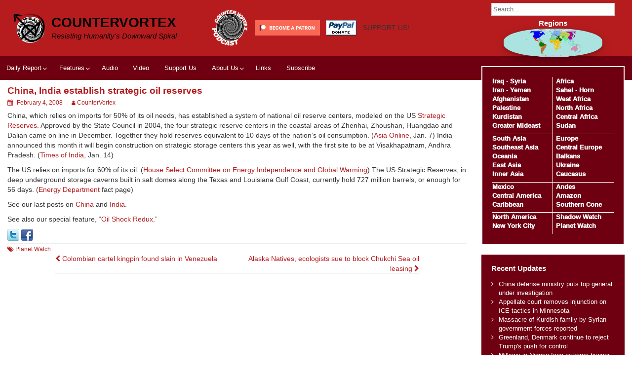

--- FILE ---
content_type: text/html; charset=UTF-8
request_url: https://countervortex.org/blog/china-india-establish-strategic-oil-reserves/
body_size: 14968
content:
<!DOCTYPE html>
<html lang="en-US" prefix="og: http://ogp.me/ns# article: http://ogp.me/ns/article#">
<head>
	<meta charset="UTF-8">
	<meta name="viewport" content="width=device-width, initial-scale=1">
	<link rel="profile" href="http://gmpg.org/xfn/11">
		<title>China, India establish strategic oil reserves &#8211; CounterVortex</title>
<meta name='robots' content='max-image-preview:large' />
	<style>img:is([sizes="auto" i], [sizes^="auto," i]) { contain-intrinsic-size: 3000px 1500px }</style>
	<link rel="alternate" type="application/rss+xml" title="CounterVortex &raquo; Feed" href="https://countervortex.org/feed/" />
<link rel="alternate" type="application/rss+xml" title="CounterVortex &raquo; Comments Feed" href="https://countervortex.org/comments/feed/" />
<link rel="alternate" type="application/rss+xml" title="CounterVortex &raquo; China, India establish strategic oil reserves Comments Feed" href="https://countervortex.org/blog/china-india-establish-strategic-oil-reserves/feed/" />
<script>
window._wpemojiSettings = {"baseUrl":"https:\/\/s.w.org\/images\/core\/emoji\/16.0.1\/72x72\/","ext":".png","svgUrl":"https:\/\/s.w.org\/images\/core\/emoji\/16.0.1\/svg\/","svgExt":".svg","source":{"wpemoji":"https:\/\/countervortex.org\/wp-includes\/js\/wp-emoji.js?ver=6.8.3","twemoji":"https:\/\/countervortex.org\/wp-includes\/js\/twemoji.js?ver=6.8.3"}};
/**
 * @output wp-includes/js/wp-emoji-loader.js
 */

/**
 * Emoji Settings as exported in PHP via _print_emoji_detection_script().
 * @typedef WPEmojiSettings
 * @type {object}
 * @property {?object} source
 * @property {?string} source.concatemoji
 * @property {?string} source.twemoji
 * @property {?string} source.wpemoji
 * @property {?boolean} DOMReady
 * @property {?Function} readyCallback
 */

/**
 * Support tests.
 * @typedef SupportTests
 * @type {object}
 * @property {?boolean} flag
 * @property {?boolean} emoji
 */

/**
 * IIFE to detect emoji support and load Twemoji if needed.
 *
 * @param {Window} window
 * @param {Document} document
 * @param {WPEmojiSettings} settings
 */
( function wpEmojiLoader( window, document, settings ) {
	if ( typeof Promise === 'undefined' ) {
		return;
	}

	var sessionStorageKey = 'wpEmojiSettingsSupports';
	var tests = [ 'flag', 'emoji' ];

	/**
	 * Checks whether the browser supports offloading to a Worker.
	 *
	 * @since 6.3.0
	 *
	 * @private
	 *
	 * @returns {boolean}
	 */
	function supportsWorkerOffloading() {
		return (
			typeof Worker !== 'undefined' &&
			typeof OffscreenCanvas !== 'undefined' &&
			typeof URL !== 'undefined' &&
			URL.createObjectURL &&
			typeof Blob !== 'undefined'
		);
	}

	/**
	 * @typedef SessionSupportTests
	 * @type {object}
	 * @property {number} timestamp
	 * @property {SupportTests} supportTests
	 */

	/**
	 * Get support tests from session.
	 *
	 * @since 6.3.0
	 *
	 * @private
	 *
	 * @returns {?SupportTests} Support tests, or null if not set or older than 1 week.
	 */
	function getSessionSupportTests() {
		try {
			/** @type {SessionSupportTests} */
			var item = JSON.parse(
				sessionStorage.getItem( sessionStorageKey )
			);
			if (
				typeof item === 'object' &&
				typeof item.timestamp === 'number' &&
				new Date().valueOf() < item.timestamp + 604800 && // Note: Number is a week in seconds.
				typeof item.supportTests === 'object'
			) {
				return item.supportTests;
			}
		} catch ( e ) {}
		return null;
	}

	/**
	 * Persist the supports in session storage.
	 *
	 * @since 6.3.0
	 *
	 * @private
	 *
	 * @param {SupportTests} supportTests Support tests.
	 */
	function setSessionSupportTests( supportTests ) {
		try {
			/** @type {SessionSupportTests} */
			var item = {
				supportTests: supportTests,
				timestamp: new Date().valueOf()
			};

			sessionStorage.setItem(
				sessionStorageKey,
				JSON.stringify( item )
			);
		} catch ( e ) {}
	}

	/**
	 * Checks if two sets of Emoji characters render the same visually.
	 *
	 * This is used to determine if the browser is rendering an emoji with multiple data points
	 * correctly. set1 is the emoji in the correct form, using a zero-width joiner. set2 is the emoji
	 * in the incorrect form, using a zero-width space. If the two sets render the same, then the browser
	 * does not support the emoji correctly.
	 *
	 * This function may be serialized to run in a Worker. Therefore, it cannot refer to variables from the containing
	 * scope. Everything must be passed by parameters.
	 *
	 * @since 4.9.0
	 *
	 * @private
	 *
	 * @param {CanvasRenderingContext2D} context 2D Context.
	 * @param {string} set1 Set of Emoji to test.
	 * @param {string} set2 Set of Emoji to test.
	 *
	 * @return {boolean} True if the two sets render the same.
	 */
	function emojiSetsRenderIdentically( context, set1, set2 ) {
		// Cleanup from previous test.
		context.clearRect( 0, 0, context.canvas.width, context.canvas.height );
		context.fillText( set1, 0, 0 );
		var rendered1 = new Uint32Array(
			context.getImageData(
				0,
				0,
				context.canvas.width,
				context.canvas.height
			).data
		);

		// Cleanup from previous test.
		context.clearRect( 0, 0, context.canvas.width, context.canvas.height );
		context.fillText( set2, 0, 0 );
		var rendered2 = new Uint32Array(
			context.getImageData(
				0,
				0,
				context.canvas.width,
				context.canvas.height
			).data
		);

		return rendered1.every( function ( rendered2Data, index ) {
			return rendered2Data === rendered2[ index ];
		} );
	}

	/**
	 * Checks if the center point of a single emoji is empty.
	 *
	 * This is used to determine if the browser is rendering an emoji with a single data point
	 * correctly. The center point of an incorrectly rendered emoji will be empty. A correctly
	 * rendered emoji will have a non-zero value at the center point.
	 *
	 * This function may be serialized to run in a Worker. Therefore, it cannot refer to variables from the containing
	 * scope. Everything must be passed by parameters.
	 *
	 * @since 6.8.2
	 *
	 * @private
	 *
	 * @param {CanvasRenderingContext2D} context 2D Context.
	 * @param {string} emoji Emoji to test.
	 *
	 * @return {boolean} True if the center point is empty.
	 */
	function emojiRendersEmptyCenterPoint( context, emoji ) {
		// Cleanup from previous test.
		context.clearRect( 0, 0, context.canvas.width, context.canvas.height );
		context.fillText( emoji, 0, 0 );

		// Test if the center point (16, 16) is empty (0,0,0,0).
		var centerPoint = context.getImageData(16, 16, 1, 1);
		for ( var i = 0; i < centerPoint.data.length; i++ ) {
			if ( centerPoint.data[ i ] !== 0 ) {
				// Stop checking the moment it's known not to be empty.
				return false;
			}
		}

		return true;
	}

	/**
	 * Determines if the browser properly renders Emoji that Twemoji can supplement.
	 *
	 * This function may be serialized to run in a Worker. Therefore, it cannot refer to variables from the containing
	 * scope. Everything must be passed by parameters.
	 *
	 * @since 4.2.0
	 *
	 * @private
	 *
	 * @param {CanvasRenderingContext2D} context 2D Context.
	 * @param {string} type Whether to test for support of "flag" or "emoji".
	 * @param {Function} emojiSetsRenderIdentically Reference to emojiSetsRenderIdentically function, needed due to minification.
	 * @param {Function} emojiRendersEmptyCenterPoint Reference to emojiRendersEmptyCenterPoint function, needed due to minification.
	 *
	 * @return {boolean} True if the browser can render emoji, false if it cannot.
	 */
	function browserSupportsEmoji( context, type, emojiSetsRenderIdentically, emojiRendersEmptyCenterPoint ) {
		var isIdentical;

		switch ( type ) {
			case 'flag':
				/*
				 * Test for Transgender flag compatibility. Added in Unicode 13.
				 *
				 * To test for support, we try to render it, and compare the rendering to how it would look if
				 * the browser doesn't render it correctly (white flag emoji + transgender symbol).
				 */
				isIdentical = emojiSetsRenderIdentically(
					context,
					'\uD83C\uDFF3\uFE0F\u200D\u26A7\uFE0F', // as a zero-width joiner sequence
					'\uD83C\uDFF3\uFE0F\u200B\u26A7\uFE0F' // separated by a zero-width space
				);

				if ( isIdentical ) {
					return false;
				}

				/*
				 * Test for Sark flag compatibility. This is the least supported of the letter locale flags,
				 * so gives us an easy test for full support.
				 *
				 * To test for support, we try to render it, and compare the rendering to how it would look if
				 * the browser doesn't render it correctly ([C] + [Q]).
				 */
				isIdentical = emojiSetsRenderIdentically(
					context,
					'\uD83C\uDDE8\uD83C\uDDF6', // as the sequence of two code points
					'\uD83C\uDDE8\u200B\uD83C\uDDF6' // as the two code points separated by a zero-width space
				);

				if ( isIdentical ) {
					return false;
				}

				/*
				 * Test for English flag compatibility. England is a country in the United Kingdom, it
				 * does not have a two letter locale code but rather a five letter sub-division code.
				 *
				 * To test for support, we try to render it, and compare the rendering to how it would look if
				 * the browser doesn't render it correctly (black flag emoji + [G] + [B] + [E] + [N] + [G]).
				 */
				isIdentical = emojiSetsRenderIdentically(
					context,
					// as the flag sequence
					'\uD83C\uDFF4\uDB40\uDC67\uDB40\uDC62\uDB40\uDC65\uDB40\uDC6E\uDB40\uDC67\uDB40\uDC7F',
					// with each code point separated by a zero-width space
					'\uD83C\uDFF4\u200B\uDB40\uDC67\u200B\uDB40\uDC62\u200B\uDB40\uDC65\u200B\uDB40\uDC6E\u200B\uDB40\uDC67\u200B\uDB40\uDC7F'
				);

				return ! isIdentical;
			case 'emoji':
				/*
				 * Does Emoji 16.0 cause the browser to go splat?
				 *
				 * To test for Emoji 16.0 support, try to render a new emoji: Splatter.
				 *
				 * The splatter emoji is a single code point emoji. Testing for browser support
				 * required testing the center point of the emoji to see if it is empty.
				 *
				 * 0xD83E 0xDEDF (\uD83E\uDEDF) == 🫟 Splatter.
				 *
				 * When updating this test, please ensure that the emoji is either a single code point
				 * or switch to using the emojiSetsRenderIdentically function and testing with a zero-width
				 * joiner vs a zero-width space.
				 */
				var notSupported = emojiRendersEmptyCenterPoint( context, '\uD83E\uDEDF' );
				return ! notSupported;
		}

		return false;
	}

	/**
	 * Checks emoji support tests.
	 *
	 * This function may be serialized to run in a Worker. Therefore, it cannot refer to variables from the containing
	 * scope. Everything must be passed by parameters.
	 *
	 * @since 6.3.0
	 *
	 * @private
	 *
	 * @param {string[]} tests Tests.
	 * @param {Function} browserSupportsEmoji Reference to browserSupportsEmoji function, needed due to minification.
	 * @param {Function} emojiSetsRenderIdentically Reference to emojiSetsRenderIdentically function, needed due to minification.
	 * @param {Function} emojiRendersEmptyCenterPoint Reference to emojiRendersEmptyCenterPoint function, needed due to minification.
	 *
	 * @return {SupportTests} Support tests.
	 */
	function testEmojiSupports( tests, browserSupportsEmoji, emojiSetsRenderIdentically, emojiRendersEmptyCenterPoint ) {
		var canvas;
		if (
			typeof WorkerGlobalScope !== 'undefined' &&
			self instanceof WorkerGlobalScope
		) {
			canvas = new OffscreenCanvas( 300, 150 ); // Dimensions are default for HTMLCanvasElement.
		} else {
			canvas = document.createElement( 'canvas' );
		}

		var context = canvas.getContext( '2d', { willReadFrequently: true } );

		/*
		 * Chrome on OS X added native emoji rendering in M41. Unfortunately,
		 * it doesn't work when the font is bolder than 500 weight. So, we
		 * check for bold rendering support to avoid invisible emoji in Chrome.
		 */
		context.textBaseline = 'top';
		context.font = '600 32px Arial';

		var supports = {};
		tests.forEach( function ( test ) {
			supports[ test ] = browserSupportsEmoji( context, test, emojiSetsRenderIdentically, emojiRendersEmptyCenterPoint );
		} );
		return supports;
	}

	/**
	 * Adds a script to the head of the document.
	 *
	 * @ignore
	 *
	 * @since 4.2.0
	 *
	 * @param {string} src The url where the script is located.
	 *
	 * @return {void}
	 */
	function addScript( src ) {
		var script = document.createElement( 'script' );
		script.src = src;
		script.defer = true;
		document.head.appendChild( script );
	}

	settings.supports = {
		everything: true,
		everythingExceptFlag: true
	};

	// Create a promise for DOMContentLoaded since the worker logic may finish after the event has fired.
	var domReadyPromise = new Promise( function ( resolve ) {
		document.addEventListener( 'DOMContentLoaded', resolve, {
			once: true
		} );
	} );

	// Obtain the emoji support from the browser, asynchronously when possible.
	new Promise( function ( resolve ) {
		var supportTests = getSessionSupportTests();
		if ( supportTests ) {
			resolve( supportTests );
			return;
		}

		if ( supportsWorkerOffloading() ) {
			try {
				// Note that the functions are being passed as arguments due to minification.
				var workerScript =
					'postMessage(' +
					testEmojiSupports.toString() +
					'(' +
					[
						JSON.stringify( tests ),
						browserSupportsEmoji.toString(),
						emojiSetsRenderIdentically.toString(),
						emojiRendersEmptyCenterPoint.toString()
					].join( ',' ) +
					'));';
				var blob = new Blob( [ workerScript ], {
					type: 'text/javascript'
				} );
				var worker = new Worker( URL.createObjectURL( blob ), { name: 'wpTestEmojiSupports' } );
				worker.onmessage = function ( event ) {
					supportTests = event.data;
					setSessionSupportTests( supportTests );
					worker.terminate();
					resolve( supportTests );
				};
				return;
			} catch ( e ) {}
		}

		supportTests = testEmojiSupports( tests, browserSupportsEmoji, emojiSetsRenderIdentically, emojiRendersEmptyCenterPoint );
		setSessionSupportTests( supportTests );
		resolve( supportTests );
	} )
		// Once the browser emoji support has been obtained from the session, finalize the settings.
		.then( function ( supportTests ) {
			/*
			 * Tests the browser support for flag emojis and other emojis, and adjusts the
			 * support settings accordingly.
			 */
			for ( var test in supportTests ) {
				settings.supports[ test ] = supportTests[ test ];

				settings.supports.everything =
					settings.supports.everything && settings.supports[ test ];

				if ( 'flag' !== test ) {
					settings.supports.everythingExceptFlag =
						settings.supports.everythingExceptFlag &&
						settings.supports[ test ];
				}
			}

			settings.supports.everythingExceptFlag =
				settings.supports.everythingExceptFlag &&
				! settings.supports.flag;

			// Sets DOMReady to false and assigns a ready function to settings.
			settings.DOMReady = false;
			settings.readyCallback = function () {
				settings.DOMReady = true;
			};
		} )
		.then( function () {
			return domReadyPromise;
		} )
		.then( function () {
			// When the browser can not render everything we need to load a polyfill.
			if ( ! settings.supports.everything ) {
				settings.readyCallback();

				var src = settings.source || {};

				if ( src.concatemoji ) {
					addScript( src.concatemoji );
				} else if ( src.wpemoji && src.twemoji ) {
					addScript( src.twemoji );
					addScript( src.wpemoji );
				}
			}
		} );
} )( window, document, window._wpemojiSettings );
</script>
<style id='wp-emoji-styles-inline-css'>

	img.wp-smiley, img.emoji {
		display: inline !important;
		border: none !important;
		box-shadow: none !important;
		height: 1em !important;
		width: 1em !important;
		margin: 0 0.07em !important;
		vertical-align: -0.1em !important;
		background: none !important;
		padding: 0 !important;
	}
</style>
<link rel='stylesheet' id='wp-block-library-css' href='https://countervortex.org/wp-includes/css/dist/block-library/style.css?ver=6.8.3' media='all' />
<style id='wp-block-library-theme-inline-css'>
.wp-block-audio :where(figcaption){
  color:#555;
  font-size:13px;
  text-align:center;
}
.is-dark-theme .wp-block-audio :where(figcaption){
  color:#ffffffa6;
}

.wp-block-audio{
  margin:0 0 1em;
}

.wp-block-code{
  border:1px solid #ccc;
  border-radius:4px;
  font-family:Menlo,Consolas,monaco,monospace;
  padding:.8em 1em;
}

.wp-block-embed :where(figcaption){
  color:#555;
  font-size:13px;
  text-align:center;
}
.is-dark-theme .wp-block-embed :where(figcaption){
  color:#ffffffa6;
}

.wp-block-embed{
  margin:0 0 1em;
}

.blocks-gallery-caption{
  color:#555;
  font-size:13px;
  text-align:center;
}
.is-dark-theme .blocks-gallery-caption{
  color:#ffffffa6;
}

:root :where(.wp-block-image figcaption){
  color:#555;
  font-size:13px;
  text-align:center;
}
.is-dark-theme :root :where(.wp-block-image figcaption){
  color:#ffffffa6;
}

.wp-block-image{
  margin:0 0 1em;
}

.wp-block-pullquote{
  border-bottom:4px solid;
  border-top:4px solid;
  color:currentColor;
  margin-bottom:1.75em;
}
.wp-block-pullquote cite,.wp-block-pullquote footer,.wp-block-pullquote__citation{
  color:currentColor;
  font-size:.8125em;
  font-style:normal;
  text-transform:uppercase;
}

.wp-block-quote{
  border-left:.25em solid;
  margin:0 0 1.75em;
  padding-left:1em;
}
.wp-block-quote cite,.wp-block-quote footer{
  color:currentColor;
  font-size:.8125em;
  font-style:normal;
  position:relative;
}
.wp-block-quote:where(.has-text-align-right){
  border-left:none;
  border-right:.25em solid;
  padding-left:0;
  padding-right:1em;
}
.wp-block-quote:where(.has-text-align-center){
  border:none;
  padding-left:0;
}
.wp-block-quote.is-large,.wp-block-quote.is-style-large,.wp-block-quote:where(.is-style-plain){
  border:none;
}

.wp-block-search .wp-block-search__label{
  font-weight:700;
}

.wp-block-search__button{
  border:1px solid #ccc;
  padding:.375em .625em;
}

:where(.wp-block-group.has-background){
  padding:1.25em 2.375em;
}

.wp-block-separator.has-css-opacity{
  opacity:.4;
}

.wp-block-separator{
  border:none;
  border-bottom:2px solid;
  margin-left:auto;
  margin-right:auto;
}
.wp-block-separator.has-alpha-channel-opacity{
  opacity:1;
}
.wp-block-separator:not(.is-style-wide):not(.is-style-dots){
  width:100px;
}
.wp-block-separator.has-background:not(.is-style-dots){
  border-bottom:none;
  height:1px;
}
.wp-block-separator.has-background:not(.is-style-wide):not(.is-style-dots){
  height:2px;
}

.wp-block-table{
  margin:0 0 1em;
}
.wp-block-table td,.wp-block-table th{
  word-break:normal;
}
.wp-block-table :where(figcaption){
  color:#555;
  font-size:13px;
  text-align:center;
}
.is-dark-theme .wp-block-table :where(figcaption){
  color:#ffffffa6;
}

.wp-block-video :where(figcaption){
  color:#555;
  font-size:13px;
  text-align:center;
}
.is-dark-theme .wp-block-video :where(figcaption){
  color:#ffffffa6;
}

.wp-block-video{
  margin:0 0 1em;
}

:root :where(.wp-block-template-part.has-background){
  margin-bottom:0;
  margin-top:0;
  padding:1.25em 2.375em;
}
</style>
<style id='classic-theme-styles-inline-css'>
/**
 * These rules are needed for backwards compatibility.
 * They should match the button element rules in the base theme.json file.
 */
.wp-block-button__link {
	color: #ffffff;
	background-color: #32373c;
	border-radius: 9999px; /* 100% causes an oval, but any explicit but really high value retains the pill shape. */

	/* This needs a low specificity so it won't override the rules from the button element if defined in theme.json. */
	box-shadow: none;
	text-decoration: none;

	/* The extra 2px are added to size solids the same as the outline versions.*/
	padding: calc(0.667em + 2px) calc(1.333em + 2px);

	font-size: 1.125em;
}

.wp-block-file__button {
	background: #32373c;
	color: #ffffff;
	text-decoration: none;
}

</style>
<style id='global-styles-inline-css'>
:root{--wp--preset--aspect-ratio--square: 1;--wp--preset--aspect-ratio--4-3: 4/3;--wp--preset--aspect-ratio--3-4: 3/4;--wp--preset--aspect-ratio--3-2: 3/2;--wp--preset--aspect-ratio--2-3: 2/3;--wp--preset--aspect-ratio--16-9: 16/9;--wp--preset--aspect-ratio--9-16: 9/16;--wp--preset--color--black: #000000;--wp--preset--color--cyan-bluish-gray: #abb8c3;--wp--preset--color--white: #ffffff;--wp--preset--color--pale-pink: #f78da7;--wp--preset--color--vivid-red: #cf2e2e;--wp--preset--color--luminous-vivid-orange: #ff6900;--wp--preset--color--luminous-vivid-amber: #fcb900;--wp--preset--color--light-green-cyan: #7bdcb5;--wp--preset--color--vivid-green-cyan: #00d084;--wp--preset--color--pale-cyan-blue: #8ed1fc;--wp--preset--color--vivid-cyan-blue: #0693e3;--wp--preset--color--vivid-purple: #9b51e0;--wp--preset--gradient--vivid-cyan-blue-to-vivid-purple: linear-gradient(135deg,rgba(6,147,227,1) 0%,rgb(155,81,224) 100%);--wp--preset--gradient--light-green-cyan-to-vivid-green-cyan: linear-gradient(135deg,rgb(122,220,180) 0%,rgb(0,208,130) 100%);--wp--preset--gradient--luminous-vivid-amber-to-luminous-vivid-orange: linear-gradient(135deg,rgba(252,185,0,1) 0%,rgba(255,105,0,1) 100%);--wp--preset--gradient--luminous-vivid-orange-to-vivid-red: linear-gradient(135deg,rgba(255,105,0,1) 0%,rgb(207,46,46) 100%);--wp--preset--gradient--very-light-gray-to-cyan-bluish-gray: linear-gradient(135deg,rgb(238,238,238) 0%,rgb(169,184,195) 100%);--wp--preset--gradient--cool-to-warm-spectrum: linear-gradient(135deg,rgb(74,234,220) 0%,rgb(151,120,209) 20%,rgb(207,42,186) 40%,rgb(238,44,130) 60%,rgb(251,105,98) 80%,rgb(254,248,76) 100%);--wp--preset--gradient--blush-light-purple: linear-gradient(135deg,rgb(255,206,236) 0%,rgb(152,150,240) 100%);--wp--preset--gradient--blush-bordeaux: linear-gradient(135deg,rgb(254,205,165) 0%,rgb(254,45,45) 50%,rgb(107,0,62) 100%);--wp--preset--gradient--luminous-dusk: linear-gradient(135deg,rgb(255,203,112) 0%,rgb(199,81,192) 50%,rgb(65,88,208) 100%);--wp--preset--gradient--pale-ocean: linear-gradient(135deg,rgb(255,245,203) 0%,rgb(182,227,212) 50%,rgb(51,167,181) 100%);--wp--preset--gradient--electric-grass: linear-gradient(135deg,rgb(202,248,128) 0%,rgb(113,206,126) 100%);--wp--preset--gradient--midnight: linear-gradient(135deg,rgb(2,3,129) 0%,rgb(40,116,252) 100%);--wp--preset--font-size--small: 13px;--wp--preset--font-size--medium: 20px;--wp--preset--font-size--large: 36px;--wp--preset--font-size--x-large: 42px;--wp--preset--spacing--20: 0.44rem;--wp--preset--spacing--30: 0.67rem;--wp--preset--spacing--40: 1rem;--wp--preset--spacing--50: 1.5rem;--wp--preset--spacing--60: 2.25rem;--wp--preset--spacing--70: 3.38rem;--wp--preset--spacing--80: 5.06rem;--wp--preset--shadow--natural: 6px 6px 9px rgba(0, 0, 0, 0.2);--wp--preset--shadow--deep: 12px 12px 50px rgba(0, 0, 0, 0.4);--wp--preset--shadow--sharp: 6px 6px 0px rgba(0, 0, 0, 0.2);--wp--preset--shadow--outlined: 6px 6px 0px -3px rgba(255, 255, 255, 1), 6px 6px rgba(0, 0, 0, 1);--wp--preset--shadow--crisp: 6px 6px 0px rgba(0, 0, 0, 1);}:where(.is-layout-flex){gap: 0.5em;}:where(.is-layout-grid){gap: 0.5em;}body .is-layout-flex{display: flex;}.is-layout-flex{flex-wrap: wrap;align-items: center;}.is-layout-flex > :is(*, div){margin: 0;}body .is-layout-grid{display: grid;}.is-layout-grid > :is(*, div){margin: 0;}:where(.wp-block-columns.is-layout-flex){gap: 2em;}:where(.wp-block-columns.is-layout-grid){gap: 2em;}:where(.wp-block-post-template.is-layout-flex){gap: 1.25em;}:where(.wp-block-post-template.is-layout-grid){gap: 1.25em;}.has-black-color{color: var(--wp--preset--color--black) !important;}.has-cyan-bluish-gray-color{color: var(--wp--preset--color--cyan-bluish-gray) !important;}.has-white-color{color: var(--wp--preset--color--white) !important;}.has-pale-pink-color{color: var(--wp--preset--color--pale-pink) !important;}.has-vivid-red-color{color: var(--wp--preset--color--vivid-red) !important;}.has-luminous-vivid-orange-color{color: var(--wp--preset--color--luminous-vivid-orange) !important;}.has-luminous-vivid-amber-color{color: var(--wp--preset--color--luminous-vivid-amber) !important;}.has-light-green-cyan-color{color: var(--wp--preset--color--light-green-cyan) !important;}.has-vivid-green-cyan-color{color: var(--wp--preset--color--vivid-green-cyan) !important;}.has-pale-cyan-blue-color{color: var(--wp--preset--color--pale-cyan-blue) !important;}.has-vivid-cyan-blue-color{color: var(--wp--preset--color--vivid-cyan-blue) !important;}.has-vivid-purple-color{color: var(--wp--preset--color--vivid-purple) !important;}.has-black-background-color{background-color: var(--wp--preset--color--black) !important;}.has-cyan-bluish-gray-background-color{background-color: var(--wp--preset--color--cyan-bluish-gray) !important;}.has-white-background-color{background-color: var(--wp--preset--color--white) !important;}.has-pale-pink-background-color{background-color: var(--wp--preset--color--pale-pink) !important;}.has-vivid-red-background-color{background-color: var(--wp--preset--color--vivid-red) !important;}.has-luminous-vivid-orange-background-color{background-color: var(--wp--preset--color--luminous-vivid-orange) !important;}.has-luminous-vivid-amber-background-color{background-color: var(--wp--preset--color--luminous-vivid-amber) !important;}.has-light-green-cyan-background-color{background-color: var(--wp--preset--color--light-green-cyan) !important;}.has-vivid-green-cyan-background-color{background-color: var(--wp--preset--color--vivid-green-cyan) !important;}.has-pale-cyan-blue-background-color{background-color: var(--wp--preset--color--pale-cyan-blue) !important;}.has-vivid-cyan-blue-background-color{background-color: var(--wp--preset--color--vivid-cyan-blue) !important;}.has-vivid-purple-background-color{background-color: var(--wp--preset--color--vivid-purple) !important;}.has-black-border-color{border-color: var(--wp--preset--color--black) !important;}.has-cyan-bluish-gray-border-color{border-color: var(--wp--preset--color--cyan-bluish-gray) !important;}.has-white-border-color{border-color: var(--wp--preset--color--white) !important;}.has-pale-pink-border-color{border-color: var(--wp--preset--color--pale-pink) !important;}.has-vivid-red-border-color{border-color: var(--wp--preset--color--vivid-red) !important;}.has-luminous-vivid-orange-border-color{border-color: var(--wp--preset--color--luminous-vivid-orange) !important;}.has-luminous-vivid-amber-border-color{border-color: var(--wp--preset--color--luminous-vivid-amber) !important;}.has-light-green-cyan-border-color{border-color: var(--wp--preset--color--light-green-cyan) !important;}.has-vivid-green-cyan-border-color{border-color: var(--wp--preset--color--vivid-green-cyan) !important;}.has-pale-cyan-blue-border-color{border-color: var(--wp--preset--color--pale-cyan-blue) !important;}.has-vivid-cyan-blue-border-color{border-color: var(--wp--preset--color--vivid-cyan-blue) !important;}.has-vivid-purple-border-color{border-color: var(--wp--preset--color--vivid-purple) !important;}.has-vivid-cyan-blue-to-vivid-purple-gradient-background{background: var(--wp--preset--gradient--vivid-cyan-blue-to-vivid-purple) !important;}.has-light-green-cyan-to-vivid-green-cyan-gradient-background{background: var(--wp--preset--gradient--light-green-cyan-to-vivid-green-cyan) !important;}.has-luminous-vivid-amber-to-luminous-vivid-orange-gradient-background{background: var(--wp--preset--gradient--luminous-vivid-amber-to-luminous-vivid-orange) !important;}.has-luminous-vivid-orange-to-vivid-red-gradient-background{background: var(--wp--preset--gradient--luminous-vivid-orange-to-vivid-red) !important;}.has-very-light-gray-to-cyan-bluish-gray-gradient-background{background: var(--wp--preset--gradient--very-light-gray-to-cyan-bluish-gray) !important;}.has-cool-to-warm-spectrum-gradient-background{background: var(--wp--preset--gradient--cool-to-warm-spectrum) !important;}.has-blush-light-purple-gradient-background{background: var(--wp--preset--gradient--blush-light-purple) !important;}.has-blush-bordeaux-gradient-background{background: var(--wp--preset--gradient--blush-bordeaux) !important;}.has-luminous-dusk-gradient-background{background: var(--wp--preset--gradient--luminous-dusk) !important;}.has-pale-ocean-gradient-background{background: var(--wp--preset--gradient--pale-ocean) !important;}.has-electric-grass-gradient-background{background: var(--wp--preset--gradient--electric-grass) !important;}.has-midnight-gradient-background{background: var(--wp--preset--gradient--midnight) !important;}.has-small-font-size{font-size: var(--wp--preset--font-size--small) !important;}.has-medium-font-size{font-size: var(--wp--preset--font-size--medium) !important;}.has-large-font-size{font-size: var(--wp--preset--font-size--large) !important;}.has-x-large-font-size{font-size: var(--wp--preset--font-size--x-large) !important;}
:where(.wp-block-post-template.is-layout-flex){gap: 1.25em;}:where(.wp-block-post-template.is-layout-grid){gap: 1.25em;}
:where(.wp-block-columns.is-layout-flex){gap: 2em;}:where(.wp-block-columns.is-layout-grid){gap: 2em;}
:root :where(.wp-block-pullquote){font-size: 1.5em;line-height: 1.6;}
</style>
<link rel='stylesheet' id='better-recent-comments-css' href='https://countervortex.org/wp-content/plugins/better-recent-comments/assets/css/better-recent-comments.min.css?ver=6.8.3' media='all' />
<link rel='stylesheet' id='gn-frontend-gnfollow-style-css' href='https://countervortex.org/wp-content/plugins/gn-publisher/assets/css/gn-frontend-gnfollow.css?ver=1.5.23' media='all' />
<link rel='stylesheet' id='lightSlider-css' href='https://countervortex.org/wp-content/plugins/hootkit/assets/lightSlider.css?ver=1.1.2' media='' />
<link rel='stylesheet' id='font-awesome-css' href='https://countervortex.org/wp-content/plugins/hootkit/assets/font-awesome.css?ver=5.0.10' media='' />
<link rel='stylesheet' id='hootkit-css' href='https://countervortex.org/wp-content/plugins/hootkit/assets/hootkit.css?ver=2.0.21' media='' />
<link rel='stylesheet' id='mce-comments-no-status-bar-css' href='https://countervortex.org/wp-content/plugins/tinymce-comment-field/css/editor-no-statusbar.css?ver=6.8.3' media='all' />
<link rel='stylesheet' id='simple-life-css' href='https://countervortex.org/wp-content/themes/simple-life/style.css?ver=6.8.3' media='all' />
<link rel='stylesheet' id='simple-life-child-css' href='https://countervortex.org/wp-content/themes/countervortex/style.css?ver=0.0.1' media='all' />
<link rel='stylesheet' id='simple-life-style-open-sans-css' href='https://countervortex.org/wp-content/fonts/1662671c90aa01f6b570fd5b5927f9f6.css?ver=3.0.0' media='all' />
<link rel='stylesheet' id='simple-life-style-bootstrap-css' href='https://countervortex.org/wp-content/themes/simple-life/third-party/bootstrap/css/bootstrap.css?ver=3.3.6' media='all' />
<link rel='stylesheet' id='fontawesome-css' href='https://countervortex.org/wp-content/themes/simple-life/third-party/font-awesome/css/font-awesome.css?ver=4.7.0' media='all' />
<link rel='stylesheet' id='simple-life-style-meanmenu-css' href='https://countervortex.org/wp-content/themes/simple-life/third-party/meanmenu/meanmenu.css?ver=2.0.8' media='all' />
<link rel='stylesheet' id='simple-life-style-css' href='https://countervortex.org/wp-content/themes/countervortex/style.css?ver=3.0.0' media='all' />
<script src="https://countervortex.org/wp-includes/js/jquery/jquery.js?ver=3.7.1" id="jquery-core-js"></script>
<script src="https://countervortex.org/wp-includes/js/jquery/jquery-migrate.js?ver=3.4.1" id="jquery-migrate-js"></script>
<link rel="https://api.w.org/" href="https://countervortex.org/wp-json/" /><link rel="alternate" title="JSON" type="application/json" href="https://countervortex.org/wp-json/wp/v2/blog/5695" /><link rel="EditURI" type="application/rsd+xml" title="RSD" href="https://countervortex.org/xmlrpc.php?rsd" />
<meta name="generator" content="WordPress 6.8.3" />
<link rel="canonical" href="https://countervortex.org/blog/china-india-establish-strategic-oil-reserves/" />
<link rel='shortlink' href='https://countervortex.org/?p=5695' />
<link rel="alternate" title="oEmbed (JSON)" type="application/json+oembed" href="https://countervortex.org/wp-json/oembed/1.0/embed?url=https%3A%2F%2Fcountervortex.org%2Fblog%2Fchina-india-establish-strategic-oil-reserves%2F" />
<link rel="alternate" title="oEmbed (XML)" type="text/xml+oembed" href="https://countervortex.org/wp-json/oembed/1.0/embed?url=https%3A%2F%2Fcountervortex.org%2Fblog%2Fchina-india-establish-strategic-oil-reserves%2F&#038;format=xml" />
<meta property="og:title" name="og:title" content="China, India establish strategic oil reserves" />
<meta property="og:type" name="og:type" content="website" />
<meta property="og:image" name="og:image" content="https://countervortex.org/wp-content/uploads/2019/02/newsflash_logo-1.png" />
<meta property="og:url" name="og:url" content="https://countervortex.org/blog/china-india-establish-strategic-oil-reserves/" />
<meta property="og:description" name="og:description" content="China, which relies on imports for 50% of its oil needs, has established a system of national oil reserve centers, modeled on the US Strategic Reserves. Approved by the State Council in 2004, the four strategic reserve centers in the... Read moreChina, India establish strategic oil reserves" />
<meta property="og:locale" name="og:locale" content="en_US" />
<meta property="og:site_name" name="og:site_name" content="CounterVortex" />
<meta property="twitter:card" name="twitter:card" content="summary" />
<meta property="article:tag" name="article:tag" content="Planet Watch" />
<meta property="article:published_time" name="article:published_time" content="2008-02-04T10:05:04-05:00" />
<meta property="article:modified_time" name="article:modified_time" content="2008-02-04T10:05:04-05:00" />
<meta property="article:author" name="article:author" content="https://countervortex.org/author/countervortex/" />
<style>.recentcomments a{display:inline !important;padding:0 !important;margin:0 !important;}</style><link rel="icon" href="https://countervortex.org/wp-content/uploads/2019/02/newsflash_logo-1-300x300.png" sizes="32x32" />
<link rel="icon" href="https://countervortex.org/wp-content/uploads/2019/02/newsflash_logo-1-300x300.png" sizes="192x192" />
<link rel="apple-touch-icon" href="https://countervortex.org/wp-content/uploads/2019/02/newsflash_logo-1-300x300.png" />
<meta name="msapplication-TileImage" content="https://countervortex.org/wp-content/uploads/2019/02/newsflash_logo-1-300x300.png" />
<!-- favicon code from realfavicongenerator.net -->
<link rel="apple-touch-icon" sizes="180x180" href="/apple-touch-icon.png">
<link rel="icon" type="image/png" sizes="32x32" href="/favicon-32x32.png">
<link rel="icon" type="image/png" sizes="16x16" href="/favicon-16x16.png">
<link rel="manifest" href="/site.webmanifest">
<link rel="mask-icon" href="/safari-pinned-tab.svg" color="#5bbad5">
<meta name="msapplication-TileColor" content="#da532c">
<meta name="theme-color" content="#ff0000">
<!-- end favicon code -->
</head>

<body class="wp-singular blog-template-default single single-blog postid-5695 wp-custom-logo wp-embed-responsive wp-theme-simple-life wp-child-theme-countervortex group-blog">
<div id="page" class="hfeed site">
	<a class="skip-link screen-reader-text" href="#content">Skip to content</a>

	
	<header id="masthead" class="site-header container" role="banner">
		<div class="site-branding">
			<a href="https://countervortex.org/" class="custom-logo-link" rel="home"><img width="500" height="500" src="https://countervortex.org/wp-content/uploads/2019/02/newsflash_logo-1.png" class="custom-logo" alt="CounterVortex" decoding="async" fetchpriority="high" srcset="https://countervortex.org/wp-content/uploads/2019/02/newsflash_logo-1.png 500w, https://countervortex.org/wp-content/uploads/2019/02/newsflash_logo-1-300x300.png 300w" sizes="(max-width: 500px) 100vw, 500px" /></a>			<div class="site-branding-text">
				<!--p class="site-description text-left">Bill Weinberg's</p-->
  				<h1 class="site-title text-left"><a href="https://countervortex.org/" rel="home">CounterVortex</a></h1>
				<p class="site-description text-left">Resisting Humanity&#039;s Downward Spiral</p>
			</div>
<div id="boxes" class="text-right">
  <div id="podcast">
    <a href="https://soundcloud.com/user-752167240"><img width="75" src="/sites/default/files/logo_001_podcast.jpg"></a>
  </div>
  <div id="patreon">
    <a href="https://www.patreon.com/countervortex" data-patreon-widget-type="become-patron-button"><img style="height: 31px" src="/sites/default/files/become_a_patron_button.png" alt="Become a Patron!"></a>
  </div>
  <div id="paypal">
    <form action="https://www.paypal.com/cgi-bin/webscr" method="post"><input name="cmd" type="hidden" value="_xclick" /> <input name="business" type="hidden" value="billw@riseup.net" /> <input name="item_name" type="hidden" value="SUPPORT THE REPORT!!" /> <input name="item_number" type="hidden" value="SUPPORT THE REPORT!!" /><input alt="Make payments with PayPal - it's fast, free and secure!" border="0" name="submit" src="/sites/default/files/x-click-but04.gif" type="image" style="display: block; margin: 0 auto; padding: 0" /></form>
  </div>
  <div id="plea">
    SUPPORT&nbsp;US!
  </div>
</div>
		</div>
		
		<nav id="site-navigation" class="main-navigation" role="navigation">
			<button class="menu-toggle" aria-hidden="true">Primary Menu</button>
			<div class="menu-menu-horizontal-container"><ul id="primary-menu" class="menu"><li id="menu-item-16710" class="menu-item menu-item-type-custom menu-item-object-custom menu-item-has-children menu-item-16710"><a href="/?post_type=blog">Daily Report</a>
<ul class="sub-menu">
	<li id="menu-item-16733" class="menu-item menu-item-type-custom menu-item-object-custom menu-item-16733"><a href="/?post_type=blog&#038;author=4">Bill Weinberg&#8217;s Blog</a></li>
	<li id="menu-item-16734" class="menu-item menu-item-type-custom menu-item-object-custom menu-item-16734"><a href="/?post_type=blog&#038;author=8">CounterVortex</a></li>
	<li id="menu-item-16735" class="menu-item menu-item-type-custom menu-item-object-custom menu-item-16735"><a href="/?post_type=blog&#038;author=14">New Jewish Resistance</a></li>
	<li id="menu-item-23728" class="menu-item menu-item-type-custom menu-item-object-custom menu-item-23728"><a href="https://countervortex.org/author/jurist/">JURIST</a></li>
</ul>
</li>
<li id="menu-item-16731" class="menu-item menu-item-type-custom menu-item-object-custom menu-item-has-children menu-item-16731"><a href="/tag/features">Features</a>
<ul class="sub-menu">
	<li id="menu-item-16737" class="menu-item menu-item-type-custom menu-item-object-custom menu-item-16737"><a href="/back-issues/">Back Issues</a></li>
	<li id="menu-item-16755" class="menu-item menu-item-type-post_type menu-item-object-page menu-item-16755"><a href="https://countervortex.org/documents-2/">Documents</a></li>
	<li id="menu-item-16967" class="menu-item menu-item-type-post_type menu-item-object-page menu-item-16967"><a href="https://countervortex.org/search-archive-pre-2004/">Search Archive (pre-2004)</a></li>
	<li id="menu-item-19043" class="menu-item menu-item-type-custom menu-item-object-custom menu-item-19043"><a href="https://classic.countervortex.org/">CounterVortex Classic</a></li>
</ul>
</li>
<li id="menu-item-16738" class="menu-item menu-item-type-custom menu-item-object-custom menu-item-16738"><a href="/?tag=podcasts&#038;post_type=blog">Audio</a></li>
<li id="menu-item-16739" class="menu-item menu-item-type-custom menu-item-object-custom menu-item-16739"><a href="/?tag=vlog&#038;post_type=blog">Video</a></li>
<li id="menu-item-16744" class="menu-item menu-item-type-post_type menu-item-object-page menu-item-16744"><a href="https://countervortex.org/support-us-2/">Support Us</a></li>
<li id="menu-item-16746" class="menu-item menu-item-type-post_type menu-item-object-page menu-item-has-children menu-item-16746"><a href="https://countervortex.org/about-us-2/">About Us</a>
<ul class="sub-menu">
	<li id="menu-item-16747" class="menu-item menu-item-type-post_type menu-item-object-page menu-item-16747"><a href="https://countervortex.org/mission-statement/">Our Mission</a></li>
	<li id="menu-item-16748" class="menu-item menu-item-type-post_type menu-item-object-page menu-item-16748"><a href="https://countervortex.org/free-speech-policy/">Posting Policy</a></li>
	<li id="menu-item-16749" class="menu-item menu-item-type-post_type menu-item-object-page menu-item-16749"><a href="https://countervortex.org/contact-us/">Contact Us</a></li>
</ul>
</li>
<li id="menu-item-16751" class="menu-item menu-item-type-post_type menu-item-object-page menu-item-16751"><a href="https://countervortex.org/links-2/">Links</a></li>
<li id="menu-item-19811" class="menu-item menu-item-type-custom menu-item-object-custom menu-item-19811"><a href="https://countervortex.substack.com/">Subscribe</a></li>
</ul></div>		</nav><!-- #site-navigation -->

	</header><!-- #masthead -->

	
	<div id="content" class="site-content container">
		<div class="row">

<div id="primary" class="content-area col-sm-8 pull-left col-xs-12">
	<main id="main" class="site-main" role="main">

		
			
<div class="single-post">
<article id="post-5695" class="post-5695 blog type-blog status-publish hentry tag-planet-watch">
	<header class="entry-header">
		<h2 class="entry-title">China, India establish strategic oil reserves</h2>
		<div class="entry-meta">
			<span class="posted-on"><i class="fa fa-calendar" aria-hidden="true"></i> <a href="https://countervortex.org/2008/02/04/" rel="bookmark"><time class="entry-date published" datetime="2008-02-04T10:05:04-05:00">February 4, 2008</time></a></span><span class="byline"> <i class="fa fa-user" aria-hidden="true"></i> <span class="author vcard"><a class="url fn n" href="https://countervortex.org/author/countervortex/">CounterVortex</a></span></span>		</div><!-- .entry-meta -->
	</header><!-- .entry-header -->

	<div class="entry-content">
 		
		<p>China, which relies on imports for 50% of its oil needs, has established a system of national oil reserve centers, modeled on the US <a target="_new" href="/node/1019" rel="noopener noreferrer">Strategic Reserves</a>. Approved by the State Council in 2004, the four strategic reserve centers in the coastal areas of Zhenhai, Zhoushan, Huangdao and Dalian came on line in December. Together they hold reserves equivalent to 10 days of the nation&#8217;s oil consumption. (<a target="_new" href="http://www.upiasiaonline.com/Economics/2008/01/07/china_moves_to_consolidate_oil_reserves/8562/" rel="noopener noreferrer">Asia Online</a>, Jan. 7) India announced this month it will begin construction on strategic  storage centers this year as well, with the first site to be at Visakhapatnam, Andhra Pradesh. (<a target="_new" href="http://timesofindia.indiatimes.com/Business/India_Business/India_to_build_strategic_crude_oil_storages_as_insurance/articleshow/2699599.cms" rel="noopener noreferrer">Times of India</a>, Jan. 14)<!--break--></p>
<p>The US relies on imports for 60% of its oil. (<a target="_new" href="http://globalwarming.house.gov/issues/energyindependence?id=0002" rel="noopener noreferrer">House Select Committee on Energy Independence and Global Warming</a>) The US Strategic Reserves, in deep underground storage caverns built in salt domes along the Texas and Louisiana Gulf Coast, currently hold 727 million barrels, or enough for 56 days. (<a target="_new" href="http://www.fossil.energy.gov/programs/reserves/spr/spr-facts.html" rel="noopener noreferrer">Energy Department</a> fact page)</p>
<p>See our last posts on <a target="_new" href="/node/4773" rel="noopener noreferrer">China</a> and <a target="_new" href="/node/4978" rel="noopener noreferrer">India</a>.</p>
<p>See also our special feature, &#8220;<a target="_new" href="/node/5024" rel="noopener noreferrer">Oil Shock Redux</a>.&#8221;</p>
		    <div class="social-media">
      <a target="_blank" href="https://twitter.com/intent/follow?original_referer=https%3A%2F%2Fcountervortex.org%2F?p=5695&screen_name=counterv0rtex&source=followbutton&variant=2.0"><img style="margin:0;padding:0;" height="18px" src="/sites/default/files/twitter_24.png"></a>&nbsp;<a target="_blank" href="https://www.facebook.com/CounterVortex"><img style="margin:0;padding:0;" height="18px" src="/sites/default/files/facebook_24.png"/></a>
    </div>

	</div><!-- .entry-content -->

	<footer class="entry-footer">
		<span class="sl-tags"><i class="fa fa-tags" aria-hidden="true"></i> <a href="https://countervortex.org/tag/planet-watch/" rel="tag">Planet Watch</a></span>
			</footer><!-- .entry-footer -->
</article><!-- #post-## -->
</div><!-- .single-post -->

			
	<nav class="navigation post-navigation" aria-label="Posts">
		<h2 class="screen-reader-text">Post navigation</h2>
		<div class="nav-links"><div class="nav-previous"><a href="https://countervortex.org/blog/colombian-cartel-kingpin-found-slain-in-venezuela/" rel="prev"><i class="fa fa-chevron-left" aria-hidden="true"></i> Colombian cartel kingpin found slain in Venezuela</a></div><div class="nav-next"><a href="https://countervortex.org/blog/alaska-natives-ecologists-sue-to-block-chukchi-sea-oil-leasing/" rel="next">Alaska Natives, ecologists sue to block Chukchi Sea oil leasing <i class="fa fa-chevron-right" aria-hidden="true"></i></a></div></div>
	</nav>
			
<div id="comments" class="comments-area">

	
	
	
        
<div id="disqus_thread"></div>
<script>
    /**
     *  RECOMMENDED CONFIGURATION VARIABLES: EDIT AND UNCOMMENT THE SECTION BELOW TO INSERT DYNAMIC VALUES FROM YOUR PLATFORM OR CMS.
     *  LEARN WHY DEFINING THESE VARIABLES IS IMPORTANT: https://disqus.com/admin/universalcode/#configuration-variables
     */
    var disqus_config = function () {
        this.page.url =  'https://countervortex.org/blog/china-india-establish-strategic-oil-reserves/'; // Replace PAGE_IDENTIFIER with your page's unique identifier variable
        //this.page.url = 'https://countervortex.org/?p=5695';  // Replace PAGE_URL with your page's canonical URL variable
        this.page.identifier =  'https://countervortex.org/?p=5695'; // Replace PAGE_IDENTIFIER with your page's unique identifier variable
        tmp = '5025';
    };
    (function() {  // DON'T EDIT BELOW THIS LINE
        var d = document, s = d.createElement('script');
        
        s.src = '//worldwar4report.disqus.com/embed.js';
        
        s.setAttribute('data-timestamp', +new Date());
        (d.head || d.body).appendChild(s);
    })();
</script>
<noscript>Please enable JavaScript to view the <a href="http://disqus.com/?ref_noscript">comments powered by Disqus.</a></noscript>
</div><!-- #comments -->

		
	</main><!-- #main -->
</div><!-- #primary -->

<div id="secondary" class="widget-area container clearfix col-sm-4" role="complementary">
	<aside id="search-2" class="widget clearfix widget_search"><form role="search" method="get" id="searchform" class="search-form" action="https://countervortex.org/">
	<div>
		<label class="screen-reader-text" for="s"></label>
		<input type="text" value="" name="s" id="s" placeholder="Search..." class="search-field" />
		<input type="submit" class="search-submit screen-reader-text" id="searchsubmit" value="Search" />
	</div>
</form><!-- .search-form -->
</aside><aside id="custom_html-4" class="widget_text widget clearfix widget_custom_html"><h3 class="widget-title">Regions</h3><div class="textwidget custom-html-widget"><div class="small_globe">
<a href="/regions">
<img class="small_globe_img" alt="World Globe" src="/sites/default/files/pogos_world.svg.png">
</a>
</div></div></aside><aside id="custom_html-5" class="widget_text widget clearfix widget_custom_html"><div class="textwidget custom-html-widget"><div class="region-links">
<div class="region-set">
<a href="/tag/iraq-region/" class="region-list">Iraq</a> - <a href="/tag/syria/" class="region-list">Syria</a><br>
<a href="/tag/iran-region/" class="region-list">Iran</a> - <a href="/tag/yemen/" class="region-list">Yemen</a><br>
<a href="/tag/afghanistan/" class="region-list">Afghanistan</a><br>
<a href="/tag/palestine-region/" class="region-list">Palestine</a><br><a href="/tag/kurdistan/" class="region-list">Kurdistan</a><br>
<a href="/tag/greater-middle-east/" class="region-list">Greater Mideast</a>
</div>
<div class="region-set">
<a href="/tag/africa-region/" class="region-list">Africa</a><br>
<a href="/tag/Sahel" class="region-list">Sahel</a> - <a href="/tag/horn-of-africa" class="region-list">Horn</a><br>
<a href="/tag/west-africa" class="region-list">West Africa</a><br>
<a href="/tag/north-africa-region/" class="region-list">North Africa</a><br>
	<a href="/tag/central-africa/" class="region-list">Central Africa</a><br><a href="/tag/sudan/" class="region-list">Sudan</a><br>
</div>
<div class="region-set">
<a href="/tag/south-asia-region/" class="region-list">South Asia</a><br>
<a href="/tag/southeast-asia-region/" class="region-list">Southeast Asia</a><br>
<a href="/tag/oceania-region/" class="region-list">Oceania</a><br>
<a href="/tag/east-asia-region/" class="region-list">East Asia</a><br>
<a href="/tag/central-asia-region/" class="region-list">Inner Asia</a><br>
</div>
<div class="region-set">
<a href="/tag/european-region/" class="region-list">Europe</a><br>
	<a href="/tag/central-europe/" class="region-list">Central Europe</a><br>
	<a href="/tag/balkans/" class="region-list">Balkans</a><br>
		<a href="/tag/ukraine/" class="region-list">Ukraine</a><br>
<a href="/tag/caucasus-region/" class="region-list">Caucasus</a><br>

</div>
<div class="region-set">
<a href="/tag/mexico-region/" class="region-list">Mexico</a><br>
<a href="/tag/central-america-region/" class="region-list">Central America</a><br>
<a href="/tag/caribbean-region/" class="region-list">Caribbean</a><br>
</div>
<div class="region-set">
<a href="/tag/andean-region/" class="region-list">Andes</a><br>
<a href="/tag/amazon-region/" class="region-list">Amazon</a><br>
<a href="/tag/southern-cone/" class="region-list">Southern Cone</a><br>
</div>
<div class="region-set">
<a href="/tag/homeland-region/" class="region-list">North America</a><br>
<a href="/tag/new-york-city/" class="region-list">New York City</a><br>
</div>
<div class="region-set">
<a href="/tag/watching-the-shadows/" class="region-list">Shadow Watch</a><br>
<a href="/tag/planet-watch/" class="region-list">Planet Watch</a><br>
</div>
</div>
</div></aside><aside id="recent-comments-2" class="widget clearfix widget_recent_countervortex_comments"><h3 class="widget-title">Recent Updates</h3><ul id="recentcomments"><li class="recentcomments"><a href="https://countervortex.org/blog/xi-jinping-consolidates-self-coup-amid-repression/#comment-10017475">China defense ministry puts top general under investigation</a></li><li class="recentcomments"><a href="https://countervortex.org/blog/trump-threatens-to-invoke-insurrection-act/#comment-10017474">Appellate court removes injunction on ICE tactics in Minnesota</a></li><li class="recentcomments"><a href="https://countervortex.org/blog/syria-can-new-integration-pact-avert-war-on-rojava/#comment-10017473">Massacre of Kurdish family by Syrian government forces reported</a></li><li class="recentcomments"><a href="https://countervortex.org/blog/climate-change-drives-trumps-greenland-gambit/#comment-10017472">Greenland, Denmark continue to reject Trump's push for control</a></li><li class="recentcomments"><a href="https://countervortex.org/blog/trump-tariffs-inexplicably-cruel-for-africa/#comment-10017471">Millions in Nigeria face extreme hunger without urgent funding</a></li></ul></aside>
		<aside id="recent-posts-2" class="widget clearfix widget_recent_entries">
		<h3 class="widget-title">Features</h3>
		<ul>
											<li>
					<a href="https://countervortex.org/burma-junta-controlled-electoral-sham/">BURMA: JUNTA-CONTROLLED ELECTORAL &#8216;SHAM&#8217;</a>
									</li>
											<li>
					<a href="https://countervortex.org/when-citizenship-becomes-caste/">WHEN CITIZENSHIP BECOMES CASTE</a>
									</li>
											<li>
					<a href="https://countervortex.org/the-paradox-of-trumps-drug-war/">THE PARADOX OF TRUMP&#8217;S DRUG WAR</a>
									</li>
											<li>
					<a href="https://countervortex.org/chinas-mega-hydro-scheme-sparks-outcry-in-india/">CHINA&#8217;S MEGA-HYDRO SCHEME SPARKS OUTCRY IN INDIA</a>
									</li>
											<li>
					<a href="https://countervortex.org/pkk-dissolution-the-long-farewell-to-vanguardism/">PKK DISSOLUTION: THE LONG FAREWELL TO VANGUARDISM</a>
									</li>
					</ul>

		</aside><aside id="custom_html-3" class="widget_text widget clearfix widget_custom_html"><h3 class="widget-title">Links</h3><div class="textwidget custom-html-widget"><div class="link-list">
<p><a href="https://soundcloud.com/user-752167240"><img alt="CounterVortex" src="/sites/default/files/podcast.jpg" style="width: 100px; height: 100px;" /></a></p>
<p>
	 
	<a href="http://www.globalganjareport.com" target="_new"><img alt="" class="image image-_original" src="/sites/default/files/96-Msvd_thirdSmLgo.jpg" style="height:133px; width:133px" title="" /></a></p>
<p>
	<a href="http://globaljusticeecology.org/" target="_new"><img alt="" class="image image-_original" src="/sites/default/files/logo.jpg" style="height:148px; width:142px" title="" /></a></p>
	<p>
		<a href="http://www.bdsmovement.net/" target="_new"><img alt="" class="image image-_original" src="/sites/default/files/BDS.gif" style="width:140px" title="" /></a></p>
<p>
	<a href="https://enlacezapatista.ezln.org.mx/" target="_new"><img alt="EZLN" class="image image-_original" src="/wp-content/uploads/2019/04/ezln-zapatista-liberation-national.gif" style="width: 140px;" title="" /></a></p>
<p>
	<a href="https://www.onic.org.co" target="_new"><img alt="ONIC" class="image image-_original" src="/sites/default/files/CABECERA_WEB-SITE4.jpg" style="width: 140px;" title="" /></a></p>
<p><a href="http://www.rawa.org/" target="_new"><img alt="RAWA" class="image image-_original" src="/sites/default/files/RAWA.jpg" style="height: 150px; width: 150px;" title="" /></a></p>
 
<p><a href="https://www.marxisthumanistinitiative.org/" target="_new"><img alt="Marxist-Humanist Initiative" class="image image-_original" src="/wp-content/uploads/2021/02/mhi_logo-3.png" style="height: 150px; width: 150px;" title="" /></a></p>	

<p>
	<a href="http://www.morc.info" target="_new"><img alt="morc" class="image img_assist_custom" src="/sites/default/files/MORC-radio-logo_98_0.jpg" style="height:143px; width:81px" title="morc" /></a></p>
	<p><strong>We depend on our readers.</strong></p><p><strong>Please support us:</strong></p>
<form action="https://www.paypal.com/cgi-bin/webscr" method="post"><input name="cmd" type="hidden" value="_xclick" /> <input name="business" type="hidden" value="billw@riseup.net" /> <input name="item_name" type="hidden" value="SUPPORT THE REPORT!!" /> <input name="item_number" type="hidden" value="SUPPORT THE REPORT!!" /> <input alt="Make payments with PayPal - it's fast, free and secure!" border="0" name="submit" src="/sites/default/files/x-click-but04.gif" type="image" /></form>
</div>
</div></aside><aside id="meta-2" class="widget clearfix widget_meta"><h3 class="widget-title">Login</h3>
		<ul>
						<li><a href="https://countervortex.org/wp-login.php">Log in</a></li>
			<li><a href="https://countervortex.org/feed/">Entries feed</a></li>
			<li><a href="https://countervortex.org/comments/feed/">Comments feed</a></li>

			<li><a href="https://wordpress.org/">WordPress.org</a></li>
		</ul>

		</aside></div><!-- #secondary -->
	</div> <!-- .row -->
	</div><!-- #content -->

	<div class="container" id="footer_widgets_wrap" ><div class="row"><div class="col-sm-12 footer-widget-area"></div><!-- .footer-widget-area --></div><!-- .row --></div>
	<footer id="colophon" class="site-footer container" role="contentinfo">

				
		
		
			<div id="copyright-wrap">
				<div class="copyright-text">&copy; 2026 All rights reserved</div>
			</div>

		
		
		
	</footer><!-- #colophon -->
	</div><!-- #page -->

<script type="speculationrules">
{"prefetch":[{"source":"document","where":{"and":[{"href_matches":"\/*"},{"not":{"href_matches":["\/wp-*.php","\/wp-admin\/*","\/wp-content\/uploads\/*","\/wp-content\/*","\/wp-content\/plugins\/*","\/wp-content\/themes\/countervortex\/*","\/wp-content\/themes\/simple-life\/*","\/*\\?(.+)"]}},{"not":{"selector_matches":"a[rel~=\"nofollow\"]"}},{"not":{"selector_matches":".no-prefetch, .no-prefetch a"}}]},"eagerness":"conservative"}]}
</script>
<style id='core-block-supports-inline-css'>
/**
 * Core styles: block-supports
 */

</style>
<script src="https://countervortex.org/wp-content/plugins/hootkit/assets/jquery.lightSlider.js?ver=1.1.2" id="jquery-lightSlider-js"></script>
<script src="https://countervortex.org/wp-content/plugins/hootkit/assets/widgets.js?ver=2.0.21" id="hootkit-widgets-js"></script>
<script src="https://countervortex.org/wp-content/plugins/tinymce-comment-field/js/tinymce-comment-field.js?ver=1.9" id="tinymce-comment-field-js"></script>
<script src="https://countervortex.org/wp-includes/js/comment-reply.js?ver=6.8.3" id="comment-reply-js" data-wp-strategy="async"></script>
<script src="https://countervortex.org/wp-content/plugins/tinymce-comment-field/js/comment-reply-5.2.3.js?ver=1.9" id="tinymce-comment-field-comment-reply-js"></script>
<script src="https://countervortex.org/wp-content/themes/simple-life/js/navigation.js?ver=3.0.0" id="simple-life-navigation-js"></script>
<script src="https://countervortex.org/wp-content/themes/simple-life/third-party/meanmenu/jquery.meanmenu.js?ver=2.0.8" id="simple-life-meanmenu-script-js"></script>
<script id="simple-life-custom-js-extra">
var simpleLifeScreenReaderText = {"expand":"expand menu","collapse":"collapse menu"};
</script>
<script src="https://countervortex.org/wp-content/themes/simple-life/js/custom.js?ver=3.0.0" id="simple-life-custom-js"></script>
</body>
</html>

<!--
Performance optimized by W3 Total Cache. Learn more: https://www.boldgrid.com/w3-total-cache/

Page Caching using Disk: Enhanced 

Served from: countervortex.org @ 2026-01-28 12:59:38 by W3 Total Cache
-->